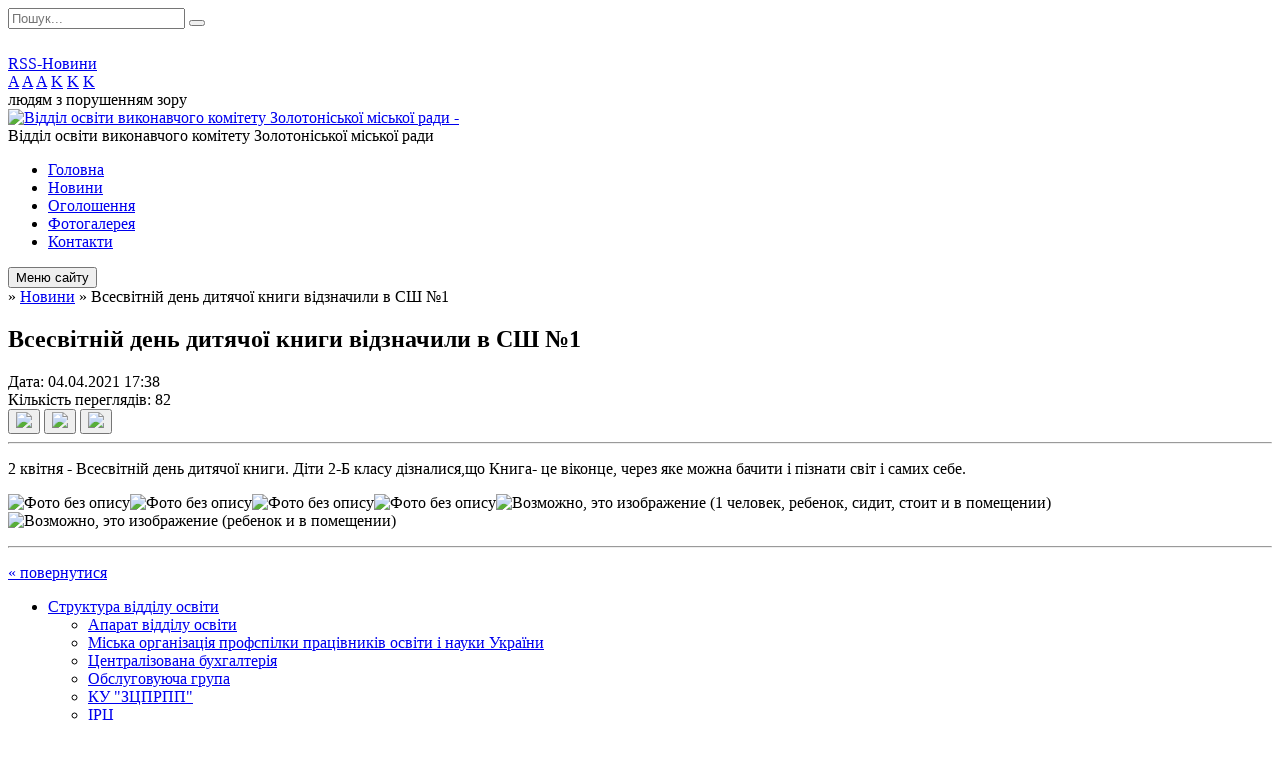

--- FILE ---
content_type: text/html; charset=UTF-8
request_url: https://zomvo.gov.ua/news/17-38-10-04-04-2021/
body_size: 11233
content:
<!DOCTYPE html>
<html lang="ua">
<head>
	<!--[if IE]><meta http-equiv="X-UA-Compatible" content="IE=edge"><![endif]-->
	<meta charset="utf-8">
	<meta name="viewport" content="width=device-width, initial-scale=1">
	<!--[if IE]><script>
		document.createElement('header');
		document.createElement('nav');
		document.createElement('main');
		document.createElement('section');
		document.createElement('article');
		document.createElement('aside');
		document.createElement('footer');
		document.createElement('figure');
		document.createElement('figcaption');
	</script><![endif]-->
	<title>Всесвітній день дитячої книги відзначили в СШ №1</title>
	<meta name="description" content="2 квітня - Всесвітній день дитячої книги. Діти 2-Б класу дізналися,що Книга- це віконце, через яке можна бачити і пізнати світ і самих себе.. . ">
	<meta name="keywords" content="Всесвітній, день, дитячої, книги, відзначили, в, СШ, №1">

	
		<meta property="og:image" content="https://scontent.fiev20-1.fna.fbcdn.net/v/t1.6435-0/s600x600/167905437_966807464056933_2513301552557504614_n.jpg?_nc_cat=104&amp;ccb=1-3&amp;_nc_sid=8bfeb9&amp;_nc_ohc=-izXRa70dzQAX9CCONN&amp;_nc_ht=scontent.fiev20-1.fna&amp;tp=7&amp;oh=01ed07d87fb49fdf84e3468f28465bb2&amp;oe=60901A6C">
	<meta property="og:image:width" content="">
	<meta property="og:image:height" content="">
				<meta property="og:description" content="2 квітня - Всесвітній день дитячої книги. Діти 2-Б класу дізналися,що Книга- це віконце, через яке можна бачити і пізнати світ і самих себе.">
		
	
		<link rel="canonical" href="https://zomvo.gov.ua/news/17-38-10-04-04-2021/">
	<meta name="robots" content="noindex, nofollow">
		
	<link rel="apple-touch-icon" sizes="57x57" href="https://osv.org.ua/apple-icon-57x57.png">
	<link rel="apple-touch-icon" sizes="60x60" href="https://osv.org.ua/apple-icon-60x60.png">
	<link rel="apple-touch-icon" sizes="72x72" href="https://osv.org.ua/apple-icon-72x72.png">
	<link rel="apple-touch-icon" sizes="76x76" href="https://osv.org.ua/apple-icon-76x76.png">
	<link rel="apple-touch-icon" sizes="114x114" href="https://osv.org.ua/apple-icon-114x114.png">
	<link rel="apple-touch-icon" sizes="120x120" href="https://osv.org.ua/apple-icon-120x120.png">
	<link rel="apple-touch-icon" sizes="144x144" href="https://osv.org.ua/apple-icon-144x144.png">
	<link rel="apple-touch-icon" sizes="152x152" href="https://osv.org.ua/apple-icon-152x152.png">
	<link rel="apple-touch-icon" sizes="180x180" href="https://osv.org.ua/apple-icon-180x180.png">
	<link rel="icon" type="image/png" sizes="192x192"  href="https://osv.org.ua/android-icon-192x192.png">
	<link rel="icon" type="image/png" sizes="32x32" href="https://osv.org.ua/favicon-32x32.png">
	<link rel="icon" type="image/png" sizes="96x96" href="https://osv.org.ua/favicon-96x96.png">
	<link rel="icon" type="image/png" sizes="16x16" href="https://osv.org.ua/favicon-16x16.png">
	<link rel="manifest" href="https://osv.org.ua/manifest.json">
	<meta name="msapplication-TileColor" content="#ffffff">
	<meta name="msapplication-TileImage" content="https://osv.org.ua/ms-icon-144x144.png">
	<meta name="theme-color" content="#ffffff">

	<link href="https://fonts.googleapis.com/css?family=Merriweather:400i,700|Roboto:400,400i,700,700i&amp;subset=cyrillic-ext" rel="stylesheet">
	<link rel="stylesheet" href="//osv.org.ua/themes/nature/css/styles_vip.css?ver=1.11">
	<link rel="stylesheet" href="//osv.org.ua/themes/nature/css/1425/theme_vip.css?v=1768593997">
	<!--[if lt IE 9]>
	<script src="https://oss.maxcdn.com/html5shiv/3.7.2/html5shiv.min.js"></script>
	<script src="https://oss.maxcdn.com/respond/1.4.2/respond.min.js"></script>
	<![endif]-->
	<!--[if gte IE 9]>
	<style type="text/css">
		.gradient { filter: none; }
	</style>
	<![endif]-->

</head>
<body class="">


		<div id="all_screen">

						<section class="search_menu">
				<div class="wrap">
					<div class="row">
						<div class="grid-25 fl">
							<form action="https://zomvo.gov.ua/search/" class="search">
								<input type="text" name="q" value="" placeholder="Пошук..." required>
								<button type="submit" name="search" value="y"><i class="fa fa-search"></i></button>
							</form>
							<a id="alt_version_eye" href="//alt.zomvo.gov.ua/"><i class="far fa-eye"></i></a>
						</div>
						<div class="grid-75">
							<div class="row">
								<div class="grid-25" style="padding-top: 13px;">
									<div id="google_translate_element"></div>
								</div>
								<div class="grid-25" style="padding-top: 13px;">
									<a href="https://osv.org.ua/rss/1425/" class="rss"><span><i class="fa fa-rss"></i></span> RSS-Новини</a>
								</div>
								<div class="grid-50 alt_version_block">

									<div class="alt_version">
										<div class="control_button">
											<a href="//alt.zomvo.gov.ua/?view=text-small" class="text-small" rel="nofollow">A</a>
											<a href="//alt.zomvo.gov.ua/?view=text-medium" class="text-medium" rel="nofollow">A</a>
											<a href="//alt.zomvo.gov.ua/?view=text-large" class="text-large" rel="nofollow">A</a>
											<a href="//alt.zomvo.gov.ua/?view=text-color-normal" class="text-color-normal" rel="nofollow">K</a>
											<a href="//alt.zomvo.gov.ua/?view=text-color-inverse" class="text-color-inverse" rel="nofollow">K</a>
											<a href="//alt.zomvo.gov.ua/?view=text-color-colored" class="text-color-colored" rel="nofollow">K</a>
										</div>
										<div class="for_people">
											людям з порушенням зору
										</div>
										<div class="clearfix"></div>
									</div>

								</div>
								<div class="clearfix"></div>
							</div>
						</div>
						<div class="clearfix"></div>
					</div>
				</div>
			</section>
			
			<header>
				<div class="wrap">
					<div class="row">

						<div class="grid-25 logo fl">
							<a href="https://zomvo.gov.ua/" id="logo">
								<img src="https://rada.info/upload/users_files/21367348/gerb/C_.AAEAzAO.png" alt="Відділ освіти виконавчого комітету Золотоніської міської ради - ">
							</a>
						</div>
						<div class="grid-75 title fr">
							<div class="slogan_1">Відділ освіти виконавчого комітету Золотоніської міської ради</div>
							<div class="slogan_2"></div>
						</div>
						<div class="clearfix"></div>

					</div>
				</div>
			</header>

			<div class="wrap">
				<section class="middle_block">

					<div class="row">
						<div class="grid-75 fr">
							<nav class="main_menu">
								<ul>
																		<li>
										<a href="https://zomvo.gov.ua/main/">Головна</a>
																			</li>
																		<li class="active">
										<a href="https://zomvo.gov.ua/news/">Новини</a>
																			</li>
																		<li>
										<a href="https://zomvo.gov.ua/more_news/">Оголошення</a>
																			</li>
																		<li>
										<a href="https://zomvo.gov.ua/photo/">Фотогалерея</a>
																			</li>
																		<li>
										<a href="https://zomvo.gov.ua/feedback/">Контакти</a>
																			</li>
																										</ul>

								<button class="menu-button" id="open-button"><i class="fas fa-bars"></i> Меню сайту</button>

							</nav>
							
							<div class="clearfix"></div>

														<section class="bread_crumbs">
								<div xmlns:v="http://rdf.data-vocabulary.org/#"><a href="/"><i class="fa fa-home"></i></a> &raquo; <a href="/news/">Новини</a>  &raquo; <span>Всесвітній день дитячої книги відзначили в СШ №1</span></div>
							</section>
							
							<main>

																											<h1>Всесвітній день дитячої книги відзначили в СШ №1</h1>


<div class="row">
	<div class="grid-30 one_news_date">
		Дата: <span>04.04.2021 17:38</span>
	</div>
	<div class="grid-30 one_news_count">
		Кількість переглядів: <span>82</span>
	</div>
		<div class="grid-30 one_news_socials">
		<button class="social_share" data-type="fb"><img src="//osv.org.ua/themes/nature/img/share/fb.png"></button>
		<button class="social_share" data-type="tw"><img src="//osv.org.ua/themes/nature/img/share/tw.png"></button>
		<button class="print_btn" onclick="window.print();"><img src="//osv.org.ua/themes/nature/img/share/print.png"></button>
	</div>
		<div class="clearfix"></div>
</div>

<hr>

<p>2 квітня - Всесвітній день дитячої книги. Діти 2-Б класу дізналися,що Книга- це віконце, через яке можна бачити і пізнати світ і самих себе.</p>

<p><img alt="Фото без опису"  src="https://scontent.fiev20-1.fna.fbcdn.net/v/t1.6435-0/s600x600/167905437_966807464056933_2513301552557504614_n.jpg?_nc_cat=104&amp;ccb=1-3&amp;_nc_sid=8bfeb9&amp;_nc_ohc=-izXRa70dzQAX9CCONN&amp;_nc_ht=scontent.fiev20-1.fna&amp;tp=7&amp;oh=01ed07d87fb49fdf84e3468f28465bb2&amp;oe=60901A6C" /><img alt="Фото без опису"  src="https://scontent.fiev20-1.fna.fbcdn.net/v/t1.6435-0/s600x600/168222716_966807530723593_2050611084883122776_n.jpg?_nc_cat=100&amp;ccb=1-3&amp;_nc_sid=8bfeb9&amp;_nc_ohc=dsPvMe2fRfcAX9kFJuO&amp;_nc_ht=scontent.fiev20-1.fna&amp;tp=7&amp;oh=6eeb34b737a109aed402a12c016e600c&amp;oe=608F59DF" /><img alt="Фото без опису"  src="https://scontent.fiev20-1.fna.fbcdn.net/v/t1.6435-0/s600x600/167814998_966807514056928_1686544074666034918_n.jpg?_nc_cat=106&amp;ccb=1-3&amp;_nc_sid=8bfeb9&amp;_nc_ohc=nSdGma-r6agAX8v-u0Z&amp;_nc_ht=scontent.fiev20-1.fna&amp;tp=7&amp;oh=967f5370dbd170c47dbbbca8ff9f6b87&amp;oe=608E8053" /><img alt="Фото без опису"  src="https://scontent.fiev20-1.fna.fbcdn.net/v/t1.6435-0/s600x600/168429808_966807510723595_3417821790483383035_n.jpg?_nc_cat=109&amp;ccb=1-3&amp;_nc_sid=8bfeb9&amp;_nc_ohc=F7f5yNyZejkAX88yY0C&amp;_nc_ht=scontent.fiev20-1.fna&amp;tp=7&amp;oh=c70a10804f23dc188b97bbfa53084c3c&amp;oe=608E8EC7" /><img alt="Возможно, это изображение (1 человек, ребенок, сидит, стоит и в помещении)" src="https://scontent.fiev20-1.fna.fbcdn.net/v/t1.6435-9/168250045_966807474056932_6636110194447848689_n.jpg?_nc_cat=102&amp;ccb=1-3&amp;_nc_sid=8bfeb9&amp;_nc_ohc=bl7816OdpfEAX__uhao&amp;_nc_ht=scontent.fiev20-1.fna&amp;oh=8937c7f101e6ed449aedb779c745f38a&amp;oe=608E0958" /><img alt="Возможно, это изображение (ребенок и в помещении)" src="https://scontent.fiev20-1.fna.fbcdn.net/v/t1.6435-9/167832362_966807507390262_2891121590981924859_n.jpg?_nc_cat=102&amp;ccb=1-3&amp;_nc_sid=8bfeb9&amp;_nc_ohc=Tq9dUhFIwLQAX9P6PfU&amp;_nc_ht=scontent.fiev20-1.fna&amp;oh=ded7161b064529ae8c410afcc9884992&amp;oe=6090FDCD" /></p>
<div class="clearfix"></div>

<hr>



<p><a href="https://zomvo.gov.ua/news/" class="btn btn-grey">&laquo; повернутися</a></p>																	
							</main>
						</div>
						<div class="grid-25 fl">

							<div class="project_name">
								<a href="https://osv.org.ua/rss/1425/" rel="nofollow" target="_blank" title="RSS-стрічка новин сайту"><i class="fas fa-rss"></i></a>
																																								<a href="https://zomvo.gov.ua/sitemap/" title="Мапа сайту"><i class="fas fa-sitemap"></i></a>
							</div>
							<aside class="left_sidebar">

																<nav class="sidebar_menu">
									<ul>
																				<li>
											<a href="https://zomvo.gov.ua/struktura-viddilu-osviti-11-51-40-15-12-2017/">Структура відділу освіти</a>
																						<i class="fa fa-chevron-right"></i>
											<ul>
																								<li>
													<a href="https://zomvo.gov.ua/aparat-viddilu-osviti-11-51-54-15-12-2017/">Апарат відділу освіти</a>
																									</li>
																								<li>
													<a href="https://zomvo.gov.ua/miska-organizaciya-profspilki-pracivnikiv-osviti-i-nauki-ukraini-16-10-48-22-01-2018/">Міська організація профспілки працівників освіти і науки України</a>
																									</li>
																								<li>
													<a href="https://zomvo.gov.ua/centralizovana-buhgalteriya-11-52-21-15-12-2017/">Централізована бухгалтерія</a>
																									</li>
																								<li>
													<a href="https://zomvo.gov.ua/obslugovujucha-grupa-11-52-33-15-12-2017/">Обслуговуюча група</a>
																									</li>
																								<li>
													<a href="https://zomvo.gov.ua/ku-zcprpp-12-33-51-11-12-2020/">КУ "ЗЦПРПП"</a>
																									</li>
																								<li>
													<a href="https://zomvo.gov.ua/psihologomedikopedagogichna-konsultaciya-16-08-14-22-01-2018/">ІРЦ</a>
																									</li>
																								<li>
													<a href="https://zomvo.gov.ua/logopedichnij-punkt-12-18-01-06-02-2025/">Логопедичний пункт</a>
																										<i class="fa fa-chevron-right"></i>
													<ul>
																												<li><a href="https://zomvo.gov.ua/dosvid-roboti-logopediv-17-41-21-05-11-2025/">Досвід роботи логопедів</a></li>
																												<li><a href="https://zomvo.gov.ua/logopedichni-punkti-12-21-53-14-12-2020/">Логопедичний пункт</a></li>
																												<li><a href="https://zomvo.gov.ua/2023-2024-12-19-43-06-02-2025/">2023- 2024</a></li>
																																									</ul>
																									</li>
																																			</ul>
																					</li>
																				<li>
											<a href="https://zomvo.gov.ua/plan-roboti-viddilu-osviti-09-13-58-15-01-2025/">План роботи відділу освіти</a>
																					</li>
																				<li>
											<a href="https://zomvo.gov.ua/visti-z-zakladiv-osviti-12-02-59-15-12-2017/">Заклади освіти громади</a>
																						<i class="fa fa-chevron-right"></i>
											<ul>
																								<li>
													<a href="https://zomvo.gov.ua/zagalna-serednya-osvita-12-03-23-15-12-2017/">Загальна середня освіта</a>
																										<i class="fa fa-chevron-right"></i>
													<ul>
																												<li><a href="https://zomvo.gov.ua/blagodatnivska-zagalnoosvitnya-shkola-iiii-stupeniv-imeni-gp-berezi-13-49-10-09-02-2023/">Благодатнівська загальноосвітня школа I-III ступенів імені Г.П. Берези</a></li>
																												<li><a href="https://zomvo.gov.ua/kropivnyanska-zagalnoosvitnya-shkola-iiii-stupeniv-13-49-49-09-02-2023/">Кропивнянська загальноосвітня школа I-III ступенів</a></li>
																												<li><a href="https://zomvo.gov.ua/korobivskij-navchalnovihovnij-kompleks-zagalnoosvitnya-shkola-iiii-stupenivzaklad-doshkilnoi-osviti-13-53-20-09-02-2023/">Коробівський навчально-виховний комплекс "загальноосвітня школа I-III ступенів-заклад дошкільної освіти"</a></li>
																												<li><a href="https://zomvo.gov.ua/dengivskij-navchalnovihovnij-kompleks-zagalnoosvitnya-shkola-iiii-stupenivzaklad-doshkilnoi-osviti-13-54-17-09-02-2023/">Деньгівський навчально-виховний комплекс "загальноосвітня школа I-III ступенів-заклад дошкільної освіти"</a></li>
																												<li><a href="https://zomvo.gov.ua/krupskij-navchalnovihovnij-kompleks-zagalnoosvitnya-shkola-iiii-stupenivzaklad-doshkilnoi-osviti-13-54-38-09-02-2023/">Крупський навчально-виховний комплекс "загальноосвітня школа I-III ступенів-заклад дошкільної освіти"</a></li>
																												<li><a href="https://zomvo.gov.ua/zolotoniska-gimnaziya-im-sdsklyarenka-23-01-04-09-01-2018/">Золотоніська гімназія ім. С.Д.Скляренка</a></li>
																												<li><a href="https://zomvo.gov.ua/zolotoniska-zosh-iiii-stupeniv-№3-23-26-44-09-01-2018/">Золотоніська ЗОШ І-ІІІ ступенів №3</a></li>
																												<li><a href="https://zomvo.gov.ua/zolotoniska-zosh-iiii-stupeniv-№5-23-41-29-09-01-2018/">Золотоніська ЗОШ І-ІІІ ступенів №5</a></li>
																												<li><a href="https://zomvo.gov.ua/zolotoniska-zosh-iiii-stupeniv-№-6-00-00-51-10-01-2018/">Золотоніська ЗОШ І-ІІІ ступенів № 6</a></li>
																												<li><a href="https://zomvo.gov.ua/zolotoniska-zagalnoosvitnya-sanatorna-shkolainternat-iiii-stupeniv-09-22-10-11-01-2018/">Золотоніська загальноосвітня санаторна школа-інтернат  І-ІІІ ступенів</a></li>
																												<li><a href="https://zomvo.gov.ua/zolotoniska-specialna-zagalnoosvitnya-shkolainternat-09-26-39-11-01-2018/">Золотоніська спеціальна загальноосвітня школа-інтернат</a></li>
																												<li><a href="https://zomvo.gov.ua/zolotoniska-specializovana-shkola-№1-zolotoniskoi-miskoi-radi-09-28-38-11-01-2018/">Золотоніська спеціалізована школа №1 Золотоніської міської ради</a></li>
																												<li><a href="https://zomvo.gov.ua/zolotoniska-specializovana-shkola-informacijnih-tehnologij-№-2-zolotoniskoi-miskoi-radi-09-30-31-11-01-2018/">Золотоніська спеціалізована школа інформаційних технологій № 2 Золотоніської міської ради</a></li>
																																									</ul>
																									</li>
																								<li>
													<a href="https://zomvo.gov.ua/doshkilna-osvita-12-03-37-15-12-2017/">Дошкільна освіта</a>
																										<i class="fa fa-chevron-right"></i>
													<ul>
																												<li><a href="https://zomvo.gov.ua/dnz-yalinka-17-46-33-09-01-2018/">ДНЗ Ялинка</a></li>
																												<li><a href="https://zomvo.gov.ua/dnz-strumochok-17-46-21-09-01-2018/">ДНЗ Струмочок</a></li>
																												<li><a href="https://zomvo.gov.ua/dnz-sonechko-17-46-03-09-01-2018/">ДНЗ Сонечко</a></li>
																												<li><a href="https://zomvo.gov.ua/dnz-romashka-17-45-50-09-01-2018/">ДНЗ Ромашка</a></li>
																												<li><a href="https://zomvo.gov.ua/dnz-berizka-17-44-58-09-01-2018/">ДНЗ Берізка</a></li>
																												<li><a href="https://zomvo.gov.ua/dnz-veselka-17-45-24-09-01-2018/">ДНЗ Веселка</a></li>
																												<li><a href="https://zomvo.gov.ua/dnz-kalinka-17-45-38-09-01-2018/">ДНЗ Калинка</a></li>
																												<li><a href="https://zomvo.gov.ua/blagodatnivskij-zaklad-doshkilnoi-osviti-yaslasadok-berizka-13-55-32-09-02-2023/">Благодатнівський заклад дошкільної освіти (ясла-садок) "Берізка"</a></li>
																												<li><a href="https://zomvo.gov.ua/kropivnyanskij-zaklad-doshkilnoi-osviti-yaslasadok-strumok-13-56-00-09-02-2023/">Кропивнянський заклад дошкільної освіти (ясла-садок) "Струмок"</a></li>
																																									</ul>
																									</li>
																								<li>
													<a href="https://zomvo.gov.ua/pozashkilna-osvita-12-03-48-15-12-2017/">Позашкільна освіта</a>
																										<i class="fa fa-chevron-right"></i>
													<ul>
																												<li><a href="https://zomvo.gov.ua/zolotoniskij-miskij-budinok-dityachoi-ta-junackoi-tvorchosti-zolotoniskoi-miskoi-radi-cherkaskoi-oblasti-11-24-10-04-08-2025/">Золотоніський міський будинок дитячої та юнацької творчості Золотоніської міської ради Черкаської області</a></li>
																																									</ul>
																									</li>
																								<li>
													<a href="https://zomvo.gov.ua/djussh-12-04-14-15-12-2017/">ДЮСШ</a>
																									</li>
																								<li>
													<a href="https://zomvo.gov.ua/inkljuziya-12-18-47-14-12-2020/">Інклюзія</a>
																										<i class="fa fa-chevron-right"></i>
													<ul>
																												<li><a href="https://zomvo.gov.ua/sistema-avtomatizovanoi-roboti-inkljuzivnoresursnij-centriv-15-38-09-18-10-2024/">Система автоматизованої роботи Інклюзивно-ресурсний центрів</a></li>
																																									</ul>
																									</li>
																								<li>
													<a href="https://zomvo.gov.ua/kerivniku-zakladu-osviti-16-19-41-03-06-2025/">Керівнику закладу освіти</a>
																									</li>
																								<li>
													<a href="https://zomvo.gov.ua/elektronna-reestraciya-do-zakladiv-osviti-zolotoniskoi-miskoi-radi-13-06-28-18-12-2024/">Електронна реєстрація до закладів освіти Золотоніської міської ради</a>
																									</li>
																								<li>
													<a href="https://zomvo.gov.ua/vlashtuvannya-ditej-vpo-do-zakladiv-osviti-gromadi-10-42-38-23-07-2025/">Влаштування дітей із числа ВПО до закладів освіти громади</a>
																									</li>
																								<li>
													<a href="https://zomvo.gov.ua/zamovlennya-dokumentiv-pro-osvitu-11-31-57-29-04-2024/">Замовлення документів про освіту</a>
																										<i class="fa fa-chevron-right"></i>
													<ul>
																												<li><a href="https://zomvo.gov.ua/vzaemodiya-pz-kurs-shkola-ta-pz-education-12-19-05-16-01-2025/">Взаємодія ПЗ "КУРС. Школа" та ПЗ "Education"</a></li>
																												<li><a href="https://zomvo.gov.ua/zamovlennya-dublikativ-dokumentiv-pro-osvitu-dlya-tpo-11-46-32-29-04-2024/">Замовлення дублікатів документів про освіту</a></li>
																												<li><a href="https://zomvo.gov.ua/zamovlennya-dokumentiv-pro-osvitu-11-52-40-29-04-2024/">Замовлення документів про освіту</a></li>
																																									</ul>
																									</li>
																																			</ul>
																					</li>
																				<li>
											<a href="https://zomvo.gov.ua/normativnopravovi-dokumenti-11-52-45-15-12-2017/">Нормативно-правові документи</a>
																						<i class="fa fa-chevron-right"></i>
											<ul>
																								<li>
													<a href="https://zomvo.gov.ua/zakoni-11-53-02-15-12-2017/">Закони</a>
																									</li>
																								<li>
													<a href="https://zomvo.gov.ua/programi-11-53-15-15-12-2017/">Програми</a>
																									</li>
																								<li>
													<a href="https://zomvo.gov.ua/nakazi-11-53-38-15-12-2017/">Накази</a>
																									</li>
																								<li>
													<a href="https://zomvo.gov.ua/rishennya-11-53-57-15-12-2017/">Рішення і Розпорядження</a>
																									</li>
																								<li>
													<a href="https://zomvo.gov.ua/nakazi-ta-listi-mon-16-13-56-28-08-2024/">Накази та листи МОН</a>
																									</li>
																								<li>
													<a href="https://zomvo.gov.ua/navchalni-programi-15-32-01-10-12-2025/">Навчальні програми</a>
																									</li>
																																			</ul>
																					</li>
																				<li>
											<a href="https://zomvo.gov.ua/institucijnij-audit-osvitnih-zakladiv-gromadi-12-34-40-15-06-2022/">Забезпечення якості освіти</a>
																						<i class="fa fa-chevron-right"></i>
											<ul>
																								<li>
													<a href="https://zomvo.gov.ua/institucijni-auditi-12-42-11-21-05-2025/">Інституційні аудити</a>
																									</li>
																								<li>
													<a href="https://zomvo.gov.ua/monitoringi-12-55-59-21-05-2025/">Моніторинги</a>
																									</li>
																																			</ul>
																					</li>
																				<li>
											<a href="https://zomvo.gov.ua/atestaciya-ta-sertifikaciya-pedagogichnih-pracivnikiv-12-10-55-14-12-2020/">Атестація та сертифікація педагогічних працівників</a>
																						<i class="fa fa-chevron-right"></i>
											<ul>
																								<li>
													<a href="https://zomvo.gov.ua/atestaciya-20252026-nr-09-19-07-27-10-2025/">Атестація 2025-2026 н.р.</a>
																									</li>
																								<li>
													<a href="https://zomvo.gov.ua/atestaciya-pedagogichnih-pracivnikiv-16-03-41-25-01-2024/">Атестація 2024 -2025</a>
																									</li>
																								<li>
													<a href="https://zomvo.gov.ua/atestaciya-20222023-nr-10-58-30-26-12-2024/">Атестація 2022-2023 н.р.</a>
																									</li>
																								<li>
													<a href="https://zomvo.gov.ua/atestaciya-20192020-nr-11-00-17-26-12-2024/">Атестація 2019-2020 н.р.</a>
																									</li>
																								<li>
													<a href="https://zomvo.gov.ua/atestaciya-20182019-nr-11-01-35-26-12-2024/">Атестація 2018-2019 н.р.</a>
																									</li>
																								<li>
													<a href="https://zomvo.gov.ua/atestaciya-20172018-nr-11-02-19-26-12-2024/">Атестація 2017-2018 н.р.</a>
																									</li>
																																			</ul>
																					</li>
																				<li>
											<a href="https://zomvo.gov.ua/ohorona-ditinstva-12-12-30-14-12-2020/">Охорона дитинства</a>
																						<i class="fa fa-chevron-right"></i>
											<ul>
																								<li>
													<a href="https://zomvo.gov.ua/priventivna-ta-profilaktichna-robota-12-15-32-14-12-2020/">Привентивна та профілактична робота</a>
																										<i class="fa fa-chevron-right"></i>
													<ul>
																												<li><a href="https://zomvo.gov.ua/profilaktika-nasilstva-ta-bulingu-12-14-48-14-12-2020/">Профілактика насильства та булінгу</a></li>
																												<li><a href="https://zomvo.gov.ua/profilaktika-ta-zahist-ditej-vid-verbuvannya-08-16-09-07-11-2025/">Профілактика та захист дітей від вербування</a></li>
																												<li><a href="https://zomvo.gov.ua/profilaktika-protipravnih-dijrotipravni-dii-08-46-29-22-04-2025/">Профілактика протиправних дій</a></li>
																												<li><a href="https://zomvo.gov.ua/protidiya-torgivli-ljudmi-sered-zdobuvachiv-osviti-10-56-53-09-06-2025/">Протидія торгівлі людьми серед здобувачів освіти</a></li>
																												<li><a href="https://zomvo.gov.ua/profilaktika-vzhivannya-narkotichnih-zasobiv-ta-psihotropnih-rechovin-14-04-20-16-05-2025/">Профілактика вживання наркотичних засобів та психотропних речовин</a></li>
																																									</ul>
																									</li>
																								<li>
													<a href="https://zomvo.gov.ua/korisni-posilannya-10-43-36-25-08-2024/">Корисні посилання</a>
																									</li>
																								<li>
													<a href="https://zomvo.gov.ua/oblik-ditej-08-26-07-21-08-2024/">Облік дітей</a>
																									</li>
																								<li>
													<a href="https://zomvo.gov.ua/socialnomu-pedagogu-10-53-39-25-08-2024/">Соціальному педагогу</a>
																									</li>
																								<li>
													<a href="https://zomvo.gov.ua/praktichnomu-psihologu-11-17-27-25-08-2024/">Практичному психологу</a>
																									</li>
																								<li>
													<a href="https://zomvo.gov.ua/ti-yak-16-01-52-23-09-2024/">Ти як?</a>
																									</li>
																																			</ul>
																					</li>
																				<li>
											<a href="https://zomvo.gov.ua/harchuvannya-19-26-14-15-01-2021/">Харчування</a>
																					</li>
																				<li>
											<a href="https://zomvo.gov.ua/bezpeka-zhittediyalnosti-ta-ohoroni-praci-12-20-28-14-12-2020/">Безпека життєдіяльності та охорона праці</a>
																						<i class="fa fa-chevron-right"></i>
											<ul>
																								<li>
													<a href="https://zomvo.gov.ua/ohorona-praci-19-14-00-15-01-2021/">Охорона праці</a>
																										<i class="fa fa-chevron-right"></i>
													<ul>
																												<li><a href="https://zomvo.gov.ua/pro-zatverdzhennya-sanitarnogo-reglamentu-dlya-zakladiv-zagalnoi-serednoi-osviti-19-16-28-15-01-2021/">Про затвердження Санітарного регламенту для закладів загальної середньої освіти</a></li>
																																									</ul>
																									</li>
																																			</ul>
																					</li>
																				<li>
											<a href="https://zomvo.gov.ua/vihovna-robota-11-40-59-11-12-2020/">Виховна робота</a>
																						<i class="fa fa-chevron-right"></i>
											<ul>
																								<li>
													<a href="https://zomvo.gov.ua/rishennya-ta-rozporyadzhennya-10-39-00-20-12-2021/">Рішення та розпорядження</a>
																									</li>
																								<li>
													<a href="https://zomvo.gov.ua/listi-11-17-41-20-10-2023/">Листи</a>
																									</li>
																								<li>
													<a href="https://zomvo.gov.ua/liga-starshoklasnikiv-12-57-19-25-11-2025/">Ліга старшокласників</a>
																									</li>
																																			</ul>
																					</li>
																				<li>
											<a href="https://zomvo.gov.ua/statistika-12-22-34-14-12-2020/">Статистика</a>
																						<i class="fa fa-chevron-right"></i>
											<ul>
																								<li>
													<a href="https://zomvo.gov.ua/formi-navchannya-12-23-03-14-12-2020/">Форми навчання</a>
																									</li>
																								<li>
													<a href="https://zomvo.gov.ua/vpo-12-23-30-14-12-2020/">ВПО</a>
																									</li>
																								<li>
													<a href="https://zomvo.gov.ua/nacionalni-menshini-12-23-56-14-12-2020/">Національні меншини</a>
																									</li>
																																			</ul>
																					</li>
																				<li>
											<a href="https://zomvo.gov.ua/buhgalterskij-oblik-12-00-31-15-12-2017/">Бухгалтерський облік</a>
																						<i class="fa fa-chevron-right"></i>
											<ul>
																								<li>
													<a href="https://zomvo.gov.ua/finansova-zvitnist-12-00-52-15-12-2017/">Фінансова звітність</a>
																										<i class="fa fa-chevron-right"></i>
													<ul>
																												<li><a href="https://zomvo.gov.ua/2025-09-15-24-07-02-2025/">2025 рік</a></li>
																												<li><a href="https://zomvo.gov.ua/finansovij-zvit-2024-rik-12-42-00-03-02-2025/">2024 рік</a></li>
																												<li><a href="https://zomvo.gov.ua/20232024-20-14-47-05-11-2023/">2023-2024 н.р.</a></li>
																												<li><a href="https://zomvo.gov.ua/2022-11-45-38-08-02-2022/">2022</a></li>
																												<li><a href="https://zomvo.gov.ua/2020-rik-15-56-57-09-02-2021/">2021 рік</a></li>
																												<li><a href="https://zomvo.gov.ua/2020-rik-15-08-13-05-02-2020/">2020 рік</a></li>
																												<li><a href="https://zomvo.gov.ua/2019-09-16-09-28-01-2019/">2019 рік</a></li>
																												<li><a href="https://zomvo.gov.ua/2018-rik-19-10-45-09-01-2018/">2018 рік</a></li>
																												<li><a href="https://zomvo.gov.ua/2017-rik-19-10-20-09-01-2018/">2017 рік</a></li>
																																									</ul>
																									</li>
																								<li>
													<a href="https://zomvo.gov.ua/pasporta-bjudzhetnih-program-12-01-05-15-12-2017/">Паспорта бюджетних програм</a>
																										<i class="fa fa-chevron-right"></i>
													<ul>
																												<li><a href="https://zomvo.gov.ua/2026-rik-16-08-29-07-01-2026/">2026 рік</a></li>
																												<li><a href="https://zomvo.gov.ua/2025-13-33-11-24-01-2025/">2025 рік</a></li>
																												<li><a href="https://zomvo.gov.ua/2024-10-14-23-19-12-2023/">2024 рік</a></li>
																												<li><a href="https://zomvo.gov.ua/2023-10-05-55-19-12-2023/">2023 рік</a></li>
																												<li><a href="https://zomvo.gov.ua/2022-rik-12-21-34-11-02-2022/">2022 рік</a></li>
																												<li><a href="https://zomvo.gov.ua/2021-rik-12-58-07-11-02-2022/">2021 рік</a></li>
																												<li><a href="https://zomvo.gov.ua/2020-rik-13-02-56-11-02-2022/">2020 рік</a></li>
																												<li><a href="https://zomvo.gov.ua/2019-rik-13-03-11-11-02-2022/">2019 рік</a></li>
																												<li><a href="https://zomvo.gov.ua/2018-rik-13-03-46-11-02-2022/">2018 рік</a></li>
																																									</ul>
																									</li>
																								<li>
													<a href="https://zomvo.gov.ua/zakupivli-12-01-16-15-12-2017/">Закупівлі</a>
																										<i class="fa fa-chevron-right"></i>
													<ul>
																												<li><a href="https://zomvo.gov.ua/2026-09-19-43-05-01-2026/">2026 рік</a></li>
																												<li><a href="https://zomvo.gov.ua/2025-rik-14-04-49-02-01-2025/">2025 рік</a></li>
																												<li><a href="https://zomvo.gov.ua/2024-09-36-54-16-01-2024/">2024 рік</a></li>
																												<li><a href="https://zomvo.gov.ua/2023-10-27-20-17-07-2023/">2023 рік</a></li>
																												<li><a href="https://zomvo.gov.ua/2022-rik-13-19-31-08-12-2022/">2022 рік</a></li>
																																									</ul>
																									</li>
																								<li>
													<a href="https://zomvo.gov.ua/kapitalni-remonti-12-01-29-15-12-2017/">Капітальні ремонти</a>
																									</li>
																																			</ul>
																					</li>
																				<li>
											<a href="https://zomvo.gov.ua/more_news2/">Профспілкові новини</a>
																					</li>
																				<li>
											<a href="https://zomvo.gov.ua/docs/">Архів документів</a>
																					</li>
																				<li>
											<a href="https://zomvo.gov.ua/temperaturnij-rezhim-zzso-14-25-40-01-03-2021/">Температурний режим ЗЗСО та ЗДО</a>
																						<i class="fa fa-chevron-right"></i>
											<ul>
																								<li>
													<a href="https://zomvo.gov.ua/stanom-na-01032021-rik-14-41-37-01-03-2021/">Березень</a>
																										<i class="fa fa-chevron-right"></i>
													<ul>
																												<li><a href="https://zomvo.gov.ua/01032021-15-47-46-02-03-2021/">01.03.2021</a></li>
																												<li><a href="https://zomvo.gov.ua/02032021-15-41-05-02-03-2021/">02.03.2021</a></li>
																												<li><a href="https://zomvo.gov.ua/03032021-15-41-45-02-03-2021/">03.03.2021</a></li>
																												<li><a href="https://zomvo.gov.ua/04032021-09-32-27-03-03-2021/">04.03.2021</a></li>
																												<li><a href="https://zomvo.gov.ua/05032021-14-16-20-04-03-2021/">05.03.2021</a></li>
																												<li><a href="https://zomvo.gov.ua/06032021-16-41-53-09-03-2021/">09.03.2021</a></li>
																												<li><a href="https://zomvo.gov.ua/10032021-09-26-31-10-03-2021/">10.03.2021</a></li>
																												<li><a href="https://zomvo.gov.ua/11032021-09-26-51-10-03-2021/">11.03.2021</a></li>
																												<li><a href="https://zomvo.gov.ua/12032021-17-03-59-10-03-2021/">12.03.2021</a></li>
																												<li><a href="https://zomvo.gov.ua/15032021-15-40-34-15-03-2021/">15.03.2021</a></li>
																												<li><a href="https://zomvo.gov.ua/16032021-15-23-04-16-03-2021/">16.03.2021</a></li>
																												<li><a href="https://zomvo.gov.ua/17032021-09-05-28-17-03-2021/">17.03.2021</a></li>
																												<li><a href="https://zomvo.gov.ua/18032021-09-05-46-17-03-2021/">18.03.2021</a></li>
																												<li><a href="https://zomvo.gov.ua/19032021-09-06-02-17-03-2021/">19.03.2021</a></li>
																												<li><a href="https://zomvo.gov.ua/22032021-10-35-58-22-03-2021/">22.03.2021</a></li>
																												<li><a href="https://zomvo.gov.ua/23032021-10-37-51-22-03-2021/">23.03.2021</a></li>
																												<li><a href="https://zomvo.gov.ua/24032021-10-54-50-24-03-2021/">24.03.2021</a></li>
																												<li><a href="https://zomvo.gov.ua/25032021-14-11-54-25-03-2021/">25.03.2021</a></li>
																												<li><a href="https://zomvo.gov.ua/26032021-13-05-56-26-03-2021/">26.03.2021</a></li>
																												<li><a href="https://zomvo.gov.ua/29032021-14-08-35-29-03-2021/">29.03.2021</a></li>
																												<li><a href="https://zomvo.gov.ua/30032021-15-13-59-30-03-2021/">30.03.2021</a></li>
																												<li><a href="https://zomvo.gov.ua/31012021-15-14-36-30-03-2021/">31.01.2021</a></li>
																																									</ul>
																									</li>
																								<li>
													<a href="https://zomvo.gov.ua/kviten-09-28-28-31-03-2021/">Квітень</a>
																										<i class="fa fa-chevron-right"></i>
													<ul>
																												<li><a href="https://zomvo.gov.ua/01042021-09-28-55-31-03-2021/">01.04.2021</a></li>
																												<li><a href="https://zomvo.gov.ua/02042021-09-29-12-31-03-2021/">02.04.2021</a></li>
																												<li><a href="https://zomvo.gov.ua/05042021-14-10-26-05-04-2021/">05.04.2021</a></li>
																												<li><a href="https://zomvo.gov.ua/06042021-15-34-17-06-04-2021/">06.04.2021</a></li>
																												<li><a href="https://zomvo.gov.ua/07042021-20-26-22-08-04-2021/">07.04.2021</a></li>
																												<li><a href="https://zomvo.gov.ua/08042021-20-26-50-08-04-2021/">08.04.2021</a></li>
																												<li><a href="https://zomvo.gov.ua/09042021-20-27-09-08-04-2021/">09.04.2021</a></li>
																												<li><a href="https://zomvo.gov.ua/15042021-10-26-47-15-04-2021/">15.04.2021</a></li>
																												<li><a href="https://zomvo.gov.ua/12042021-15-34-47-12-04-2021/">12.04.2021</a></li>
																												<li><a href="https://zomvo.gov.ua/13042021-14-05-26-13-04-2021/">13.04.2021</a></li>
																												<li><a href="https://zomvo.gov.ua/14042021-10-04-03-14-04-2021/">14.04.2021</a></li>
																																									</ul>
																									</li>
																								<li>
													<a href="https://zomvo.gov.ua/zhovten-2021-11-38-37-25-10-2021/">ЖОВТЕНЬ 2021</a>
																									</li>
																								<li>
													<a href="https://zomvo.gov.ua/sichen-2022-11-11-29-04-01-2022/">СІЧЕНЬ 2022</a>
																									</li>
																								<li>
													<a href="https://zomvo.gov.ua/gruden-2021-12-29-11-01-12-2021/">ГРУДЕНЬ 2021</a>
																									</li>
																								<li>
													<a href="https://zomvo.gov.ua/listopad-2021-09-56-54-29-10-2021/">ЛИСТОПАД 2021</a>
																									</li>
																																			</ul>
																					</li>
																													</ul>
								</nav>

																	<div class="petition_block">

	<div class="petition_title">Публічні закупівлі</div>

		<p><a href="https://zomvo.gov.ua/prozorro/"><img src="//osv.org.ua/themes/nature/img/prozorro_logo.png"></a></p>
	
		<p><a href="https://zomvo.gov.ua/plans/"><img src="//osv.org.ua/themes/nature/img/plans_logo.png"></a></p>
	
</div>								
																	<div class="appeals_block">

	
				
				<div class="alert alert-info">
			<a href="#auth_person" class="alert-link open-popup"><i class="fas fa-unlock-alt"></i> Кабінет посадової особи</a>
		</div>
			
	
</div>								
								
								
																<div id="banner_block">

									<p style="text-align:center"><a rel="nofollow" href="http://www.kmu.gov.ua" target="_blank"><img alt="Фото без опису"  alt="" src="https://rada.info/upload/users_files/21367348/2c42d311af6bae2f3ed5177933f2eb36.png" style="height:65px; width:262px" /></a></p>

<p style="text-align:center"><a rel="nofollow" href="http://mon.gov.ua" target="_blank"><img alt="Фото без опису"  alt="" src="https://rada.info/upload/users_files/21367348/58b69b6b48affc47c57c8f13350fe9e7.jpg" style="height:84px; width:262px" /></a></p>

<p style="text-align:center"><a rel="nofollow" href="http://guon.at.ua/" target="_blank"><img alt="Фото без опису"  alt="" src="https://rada.info/upload/users_files/21367348/0b38e4b9bb2a6155ab84178f9a7d4c86.jpg" style="height:81px; width:262px" /></a></p>

<p style="text-align:center"><a rel="nofollow" href="http://oipopp.ed-sp.net/" target="_blank"><img alt="Фото без опису"  alt="" src="https://rada.info/upload/users_files/21367348/86d8836a016b388a64ac6413e8a2c44e.png" style="height:82px; width:259px" /></a></p>

<p style="text-align:center"><a rel="nofollow" href="http://naps.gov.ua/" target="_blank"><img alt="Фото без опису"  alt="" src="https://rada.info/upload/users_files/21367348/0d4b36c737b5ef5dcd506bbf23749bc9.jpg" style="height:77px; width:262px" /></a></p>

<p style="text-align:center"><a rel="nofollow" href="https://imzo.gov.ua/" target="_blank"><img alt="Фото без опису"  alt="" src="https://rada.info/upload/users_files/21367348/71ea42d7548a50cef62efc60c6f34a83.jpg" style="height:73px; width:262px" /></a></p>

<p style="text-align:center"><a rel="nofollow" href="http://nus.org.ua/" target="_blank"><img alt="Фото без опису"  alt="" src="https://rada.info/upload/users_files/21367348/c10afe9b078c18f35a6059e50231bec0.jpg" style="height:89px; width:262px" /></a></p>

<p style="text-align:center"><a rel="nofollow" href="http://testportal.gov.ua/" target="_blank"><img alt="Фото без опису"  alt="" src="https://rada.info/upload/users_files/21367348/a82faf887db89f3b436c80aee00d4f50.jpg" style="height:66px; width:262px" /></a></p>

<p style="text-align:center"><a rel="nofollow" href="http://kievtest.org.ua" target="_blank"><img alt="Фото без опису"  alt="" src="https://rada.info/upload/users_files/21367348/82cefae3b0ce6c484f62c152e807e663.png" style="height:90px; width:262px" /></a></p>

<p style="text-align:center"><a rel="nofollow" href="http://yakistosviti.com.ua/uk/novini/1" target="_blank"><img alt="Фото без опису"  alt="" src="https://rada.info/upload/users_files/21367348/cceb8a76c73a1f2d5d0ac18834d979b2.jpg" style="height:69px; width:262px" /></a></p>

<p style="text-align:center"><a rel="nofollow" href="http://pedpresa.ua" target="_blank"><img alt="Фото без опису"  alt="" src="https://rada.info/upload/users_files/21367348/579a2465e490714d8a457f05e5936a91.jpg" style="height:80px; width:262px" /></a></p>

<p style="text-align:center"><a rel="nofollow" href="https://ck.isuo.org/" target="_blank"><img alt="Фото без опису"  alt="" src="https://rada.info/upload/users_files/21367348/5c1a7691d0b5553b5fe2808e6777ad4e.jpg" style="height:62px; width:262px" /></a></p>

<p style="text-align:center"><a rel="nofollow" href="http://zolotonosha.ck.ua/category/news/" target="_blank"><img alt="Фото без опису"  alt="" src="https://rada.info/upload/users_files/21367348/a739eef3bb2bb543cbfa8690ff2f2e25.jpg" style="height:48px; width:262px" /></a></p>
									<div class="clearfix"></div>

									
									<div class="clearfix"></div>

								</div>
								
							</aside>
						</div>
						<div class="clearfix"></div>
					</div>

					
				</section>

			</div>

			<section class="footer_block">
				<div class="mountains">
				<div class="wrap">
										<div class="under_footer">
													Відділ освіти виконавчого комітету Золотоніської міської ради - 2018-2026 &copy; Весь контент доступний за ліцензією <a href="https://creativecommons.org/licenses/by/4.0/deed.uk" target="_blank" rel="nofollow">Creative Commons Attribution 4.0 International License</a>, якщо не зазначено інше.
											</div>
				</div>
				</div>
			</section>

			<footer>
				<div class="wrap">
					<div class="row">
						<div class="grid-25 socials">
							<a href="https://osv.org.ua/rss/1425/" rel="nofollow" target="_blank"><i class="fas fa-rss"></i></a>
							<i class="fab fa-twitter"></i>							
							<i class="fab fa-facebook-f"></i>							<i class="fab fa-youtube"></i>							<a href="https://zomvo.gov.ua/sitemap/" title="Мапа сайта"><i class="fas fa-sitemap"></i></a>
						</div>
						<div class="grid-25 admin_auth_block">
														<a href="#auth_block" class="open-popup"><i class="fa fa-lock"></i> Вхід для <u>адміністратора</u></a>
													</div>
						<div class="grid-25">
							&nbsp;
						</div>
						<div class="grid-25 developers">
							Розробка порталу: <br>
							<a href="https://vlada.ua/propozytsiyi/propozitsiya-osvita/" target="_blank">&laquo;Vlada.ua&raquo;&trade;</a>
						</div>
						<div class="clearfix"></div>
					</div>
				</div>
			</footer>

		</div>


<script type="text/javascript" src="//osv.org.ua/themes/nature/js/jquery-3.6.0.min.js"></script>
<script type="text/javascript" src="//osv.org.ua/themes/nature/js/jquery-migrate-3.3.2.min.js"></script>
<script type="text/javascript" src="//osv.org.ua/themes/nature/js/icheck.min.js"></script>
<script type="text/javascript" src="//osv.org.ua/themes/nature/js/superfish.min.js"></script>



<script type="text/javascript" src="//osv.org.ua/themes/nature/js/functions.js?v=2.3"></script>
<script type="text/javascript" src="//osv.org.ua/themes/nature/js/hoverIntent.js"></script>
<script type="text/javascript" src="//osv.org.ua/themes/nature/js/jquery.magnific-popup.min.js"></script>
<script type="text/javascript" src="//osv.org.ua/themes/nature/js/jquery.mask.min.js"></script>


<script type="text/javascript" src="//translate.google.com/translate_a/element.js?cb=googleTranslateElementInit"></script>
<script type="text/javascript">
	function googleTranslateElementInit() {
		new google.translate.TranslateElement({
			pageLanguage: 'uk',
			includedLanguages: 'de,en,es,fr,ru,pl,tr,ro',
			layout: google.translate.TranslateElement.InlineLayout.SIMPLE,
			gaTrack: true,
			gaId: 'UA-71656986-1'
		}, 'google_translate_element');
	}
</script>

<!-- Global site tag (gtag.js) - Google Analytics -->
<script async 
src="https://www.googletagmanager.com/gtag/js?id=UA-128878664-1"></script>
<script>
   window.dataLayer = window.dataLayer || [];
   function gtag(){dataLayer.push(arguments);}
   gtag("js", new Date());

   gtag("config", "UA-128878664-1");
</script>


<div style="display: none;">
						<div id="auth_block" class="dialog-popup s">

    <h4>Вхід для адміністратора</h4>
    <form action="//osv.org.ua/n/actions/" method="post">

		
        
        <div class="form-group">
            <label class="control-label" for="login">Логін: <span>*</span></label>
            <input type="text" class="form-control" name="login" id="login" value="" required>
        </div>
        <div class="form-group">
            <label class="control-label" for="password">Пароль: <span>*</span></label>
            <input type="password" class="form-control" name="password" id="password" value="" required>
        </div>
        <div class="form-group center">
            <input type="hidden" name="object_id" value="1425">
			<input type="hidden" name="back_url" value="https://zomvo.gov.ua/news/17-38-10-04-04-2021/">
            <button type="submit" class="btn btn-yellow" name="pAction" value="login_as_admin_temp">Авторизуватись</button>
        </div>
		

    </form>

</div>


		
					
					<div id="add_appeal" class="dialog-popup m">

    <h4>Форма подання електронного звернення</h4>

	
    
    <form action="//osv.org.ua/n/actions/" method="post" enctype="multipart/form-data">

        <div class="alert alert-info">
            <div class="row">
                <div class="grid-30">
                    <img src="" id="add_appeal_photo">
                </div>
                <div class="grid-70">
                    <div id="add_appeal_title"></div>
                    <div id="add_appeal_posada"></div>
                    <div id="add_appeal_details"></div>
                </div>
                <div class="clearfix"></div>
            </div>
        </div>

        <div class="row">
            <div class="grid-100">
                <div class="form-group">
                    <label for="add_appeal_name" class="control-label">Ваше прізвище, ім'я та по-батькові: <span>*</span></label>
                    <input type="text" class="form-control" id="add_appeal_name" name="name" value="" required>
                </div>
            </div>
            <div class="grid-50">
                <div class="form-group">
                    <label for="add_appeal_email" class="control-label">Email: <span>*</span></label>
                    <input type="email" class="form-control" id="add_appeal_email" name="email" value="" required>
                </div>
            </div>
            <div class="grid-50">
                <div class="form-group">
                    <label for="add_appeal_phone" class="control-label">Контактний телефон:</label>
                    <input type="tel" class="form-control" id="add_appeal_phone" name="phone" value="">
                </div>
            </div>
            <div class="grid-100">
                <div class="form-group">
                    <label for="add_appeal_adress" class="control-label">Адреса проживання:</label>
                    <textarea class="form-control" id="add_appeal_adress" name="adress"></textarea>
                </div>
            </div>
            <div class="clearfix"></div>
        </div>

        <hr>

        <div class="row">
            <div class="grid-100">
                <div class="form-group">
                    <label for="add_appeal_text" class="control-label">Текст звернення: <span>*</span></label>
                    <textarea rows="7" class="form-control" id="add_appeal_text" name="text" required></textarea>
                </div>
            </div>
            <div class="grid-100">
                <div class="form-group">
                    <label>
                        <input type="checkbox" name="public" value="y">
                        Публічне звернення (відображатиметься на сайті)
                    </label>
                </div>
            </div>
            <div class="grid-100">
                <div class="form-group">
                    <label>
                        <input type="checkbox" name="confirmed" value="y" required>
                        надаю згоду на обробку персональних даних
                    </label>
                </div>
            </div>
            <div class="clearfix"></div>
        </div>

        <div class="form-group center">
            <input type="hidden" name="deputat_id" id="add_appeal_id" value="">
			
            <button type="submit" name="pAction" value="add_appeal_from_vip" class="btn btn-yellow">Подати звернення</button>
        </div>

    </form>

</div>


		
										<div id="auth_person" class="dialog-popup s">

    <h4>Авторизація в системі електронних звернень</h4>
    <form action="//osv.org.ua/n/actions/" method="post">

		
        
        <div class="form-group">
            <label class="control-label" for="person_login">Email посадової особи: <span>*</span></label>
            <input type="email" class="form-control" name="person_login" id="person_login" value="" autocomplete="off" required>
        </div>
        <div class="form-group">
            <label class="control-label" for="person_password">Пароль: <span>*</span> <small>(надає адміністратор сайту)</small></label>
            <input type="password" class="form-control" name="person_password" id="person_password" value="" autocomplete="off" required>
        </div>
        <div class="form-group center">
            <input type="hidden" name="object_id" value="1425">
            <button type="submit" class="btn btn-yellow" name="pAction" value="login_as_person">Авторизуватись</button>
        </div>
		

    </form>

</div>


					
	</div>
</body>
</html>